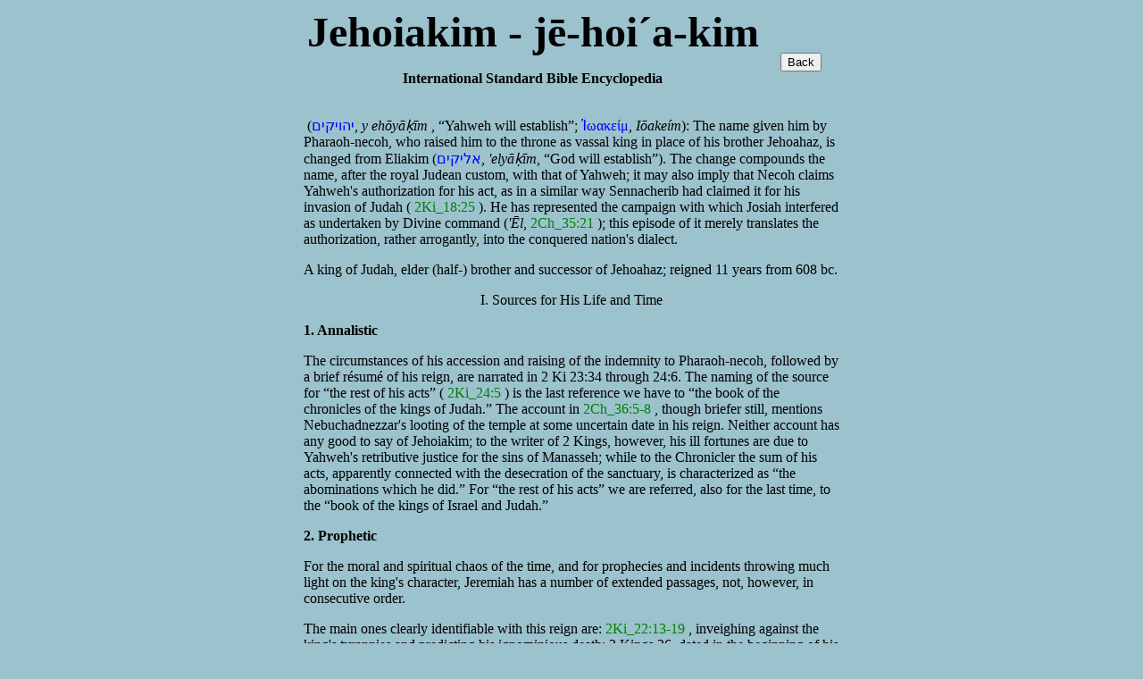

--- FILE ---
content_type: text/html
request_url: http://www.swartzentrover.com/cotor/bible/Timelines/Israel/ISBE/Jehoiakim.htm
body_size: 6336
content:
<html><head>
<meta http-equiv="Content-Security-Policy" content="upgrade-insecure-requests">
<meta http-equiv="Content-Type" content="text/html; charset=ISO-8859-1">
<meta http-equiv="Content-Language" content="en-us">
<meta name="GENERATOR" content="Microsoft FrontPage 6.0">
<meta name="ProgId" content="FrontPage.Editor.Document">
<meta http-equiv="Content-Type" content="text/html; charset=windows-1252">
<title>International Standard Bible Encyclopedia</title>
</head>

<body bgcolor="#9CC2CD">

<div align="center">
  <center>
  <table border="0" cellpadding="0" cellspacing="0" style="border-collapse: collapse" bordercolor="#111111" width="600" id="AutoNumber1">
    <tr>
      <td width="513" align="center"><b><font size="7">Jehoiakim - je&#772;-hoi´a-kim</font></b><p><b>
      International Standard Bible Encyclopedia</b></p>
      <p>&nbsp;</td>
      <td width="87" align="center"><input type="button" value="Back" onClick="history.go(-1)"> </td>
    </tr>
    <tr>
      <td width="600" colspan="2"><font SIZE="3">&nbsp;(</font><font FACE="TITUS Cyberbit Basic" SIZE="3" COLOR="#0000ff">&#1497;&#1492;&#1493;&#1497;&#1511;&#1497;&#1501;</font><font SIZE="3">,
		</font><font FACE="TITUS Cyberbit Basic" SIZE="3"><i>y eho&#772;ya&#772;k&#803;i&#772;m </i></font> <font SIZE="3">
		, &#8220;Yahweh will establish&#8221;; </font>
		<font FACE="TITUS Cyberbit Basic" SIZE="3" COLOR="#0000ff">&#921;&#787;&#969;&#945;&#954;&#949;&#953;&#769;&#956;</font><font SIZE="3">,
		</font><font FACE="TITUS Cyberbit Basic" SIZE="3"><i>Io&#772;akei&#769;m</i></font><font SIZE="3">): 
		The name given him by Pharaoh-necoh, who raised him to the throne as 
		vassal king in place of his brother Jehoahaz, is changed from Eliakim (</font><font FACE="TITUS Cyberbit Basic" SIZE="3" COLOR="#0000ff">&#1488;&#1500;&#1497;&#1511;&#1497;&#1501;</font><font SIZE="3">,
		</font><font FACE="TITUS Cyberbit Basic" SIZE="3"><i>'elya&#772;k&#803;i&#772;m</i></font><font SIZE="3">, 
		&#8220;God will establish&#8221;). The change compounds the name, after the royal 
		Judean custom, with that of Yahweh; it may also imply that Necoh claims 
		Yahweh's authorization for his act, as in a similar way Sennacherib had 
		claimed it for his invasion of Judah (</font><font SIZE="3" COLOR="#008000"> 
		2Ki_18:25 </font><font SIZE="3">). He has represented the campaign with 
		which Josiah interfered as undertaken by Divine command (</font><font FACE="TITUS Cyberbit Basic" SIZE="3"><i>'E&#772;l</i></font><font SIZE="3">,
		</font><font SIZE="3" COLOR="#008000"> 2Ch_35:21 </font><font SIZE="3">
		); this episode of it merely translates the authorization, rather 
		arrogantly, into the conquered nation's dialect.<p>A king of Judah, 
		elder (half-) brother and successor of Jehoahaz; reigned 11 years from 
		608 bc.</p>
		<p ALIGN="CENTER">I. Sources for His Life and Time</p>
		<b>
		<p>1. Annalistic</p>
		</b>
		<p>The circumstances of his accession and raising of the indemnity to 
		Pharaoh-necoh, followed by a brief résumé of his reign, are narrated in 
		2 Ki 23:34 through 24:6. The naming of the source for &#8220;the rest of his 
		acts&#8221; (</font><font SIZE="3" COLOR="#008000"> 2Ki_24:5 </font><font SIZE="3">
		) is the last reference we have to &#8220;the book of the chronicles of the 
		kings of Judah.&#8221; The account in </font><font SIZE="3" COLOR="#008000">
		 2Ch_36:5-8 </font><font SIZE="3">, though briefer still, mentions 
		Nebuchadnezzar's looting of the temple at some uncertain date in his 
		reign. Neither account has any good to say of Jehoiakim; to the writer 
		of 2 Kings, however, his ill fortunes are due to Yahweh's retributive 
		justice for the sins of Manasseh; while to the Chronicler the sum of his 
		acts, apparently connected with the desecration of the sanctuary, is 
		characterized as &#8220;the abominations which he did.&#8221; For &#8220;the rest of his 
		acts&#8221; we are referred, also for the last time, to the &#8220;book of the kings 
		of Israel and Judah.&#8221;</p>
		<b>
		<p>2. Prophetic</p>
		</b>
		<p>For the moral and spiritual chaos of the time, and for prophecies and 
		incidents throwing much light on the king's character, Jeremiah has a 
		number of extended passages, not, however, in consecutive order.</p>
		<p>The main ones clearly identifiable with this reign are: </font>
		<font SIZE="3" COLOR="#008000"> 2Ki_22:13-19 </font><font SIZE="3">, 
		inveighing against the king's tyrannies and predicting his ignominious 
		death; 2 Kings 26, dated in the beginning of his reign and again 
		predicting (as had been predicted before in </font>
		<font SIZE="3" COLOR="#008000"> 2Ki_7:2-15 </font><font SIZE="3">) the 
		destruction of the temple; 2 Kings 25, dated in his 4th year and 
		predicting the conquest of Judah and surrounding nations by 
		Nebuchadnezzar; 2 Kings 36, dated in the 4th and 5th years, and telling 
		the story of the roll of prophecy which the king destroyed; 2 Kings 45, 
		an appendix from the 4th year, reassuring Baruch the scribe, in terms of 
		the larger prophetic scale, for his dismay at what he had to write; 2 
		Kings 46, also an appendix, a reminiscence of the year of Carchemish, 
		containing the oracle then pronounced against Egypt, and giving words of 
		the larger comfort to Judah. The Book of the prophet Habakkuk, written 
		in this reign, gives expression to the prophetic feeling of doubt and 
		dismay at the unrequited ravages of the Chaldeans against a people more 
		righteous than they, with a sense of the value of steadfast faith and of 
		Yahweh's world-movement and purpose which explains the seeming enormity.</p>
		<p ALIGN="CENTER">II. Character and Events of His Reign</p>
		<b>
		<p>1. The Epoch</p>
		</b>
		<p>The reign of Jehoiakim is not so significant for any personal impress 
		of his upon his time as for the fact that it fell in one of the most 
		momentous epochs of ancient history. By the fall of Nineveh in 606 to 
		the assault of Nebuchadnezzar, then crown prince of the rising 
		Babylonian empire, Assyria, &#8220;the rod of (Yahweh's) anger&#8221; (</font><font SIZE="3" COLOR="#008000"> 
		Isa_10:5 </font><font SIZE="3">), ended its arrogant and inveterate sway 
		over the nations. Nebuehadnezzar, coming soon after to the Chaldean 
		throne, followed up his victory by a vigorous campaign against 
		Pharaoh-necoh, whom we have seen at the end of Josiah's reign (see under 
		JOSIAH) advancing toward the Euphrates in his attempt to secure Egyptian 
		dominion over Syria and Mesopotamia. The encounter took place in 605 at 
		Carehemish on the northern Euphrates, where Necoh was defeated and 
		driven back to the borders of his own land, never more to renew his 
		aggressions (</font><font SIZE="3" COLOR="#008000"> 2Ki_24:7 </font><font SIZE="3">
		). The dominating world-empire was now in the hands of the Chaldeans, 
		&#8220;that bitter and hasty nation&#8221; (</font><font SIZE="3" COLOR="#008000"> 
		Hab_1:6 </font><font SIZE="3">); the first stage of the movement by 
		which the world's civilization was passing from Semitic to Aryan 
		control. With this world-movement Israel's destiny was henceforth to be 
		intimately involved; the prophets were already dimly aware of it, and 
		were shaping their warnings and promises, as by a Divine instinct, to 
		that end. It was on this larger scale of things that they worked; it had 
		all along been their endeavor, and continued with increasing clearness 
		and fervor, to develop in Israel a conscience and stamina which should 
		be a leavening power for good in the coming great era (compare </font><font SIZE="3" COLOR="#008000"> 
		Isa_2:2-4 </font><font SIZE="3">; </font>
		<font SIZE="3" COLOR="#008000"> Mic_4:1-3 </font><font SIZE="3">).</p>
		<b>
		<p>2. The King's Perverse Character</p>
		</b>
		<p>Of all these prophetic meanings, however, neither the king nor the 
		ruling classes had the faintest realization; they saw only the political 
		exigencies of the moment. Nor did the king himself, in any patriotic 
		way, rise even to the immediate occasion. As to policy, he was an 
		unprincipled opportunist: vassal to Necoh to whom he owed his throne, 
		until Necoh himself was defeated; enforced vassal to Nebuchadnezzar for 
		3 years along with the other petty kings of Western Asia; then rebelling 
		against the latt er as soon as he thought he could make anything by it. 
		As to responsibility of administration, he had simply the temper of a 
		despotic self-indulgent Oriental. He raised the immense fine that Necoh 
		imposed upon him by a direct taxation, which he farmed out to 
		unscrupulous officials. He indulged himself with erecting costly royal 
		buildings, employing for the purpose enforced and unpaid labor (</font><font SIZE="3" COLOR="#008000"> 
		Jer_22:13-17 </font><font SIZE="3">); while all just interests of his 
		oppressed subjects went wholly unregarded. As to religion, he let 
		matters go on as they had been under Manasseh, probably introducing also 
		the still more strange and heathenish rites from Egypt and the East of 
		which we see the effects in
		</font><font SIZE="3" COLOR="#008000"> Eze_8:5-17 </font><font SIZE="3">
		. And meanwhile the reformed temple-worship which Josiah had introduced 
		seems to have become a mere formal and perfunctory matter, to which, if 
		we may judge by his conspicuous absence from fast and festal occasions 
		(e.g. Jer 26; 36), the king paid no attention. His impious act of 
		cutting up and burning Jeremiah's roll (</font><font SIZE="3" COLOR="#008000"> 
		Jer_36:23 </font><font SIZE="3">), as also his vindictive pursuit and 
		murder of Uriah for prophesying in the spirit of Jeremiah (</font><font SIZE="3" COLOR="#008000"> 
		Jer_26:20-23 </font><font SIZE="3">), reveal his antipathy to any word 
		that does not prophesy &#8220;smooth things&#8221; (compare </font><font SIZE="3" COLOR="#008000"> 
		Isa_30:10 </font><font SIZE="3">), and in fact a downright perversity to 
		the name and w ill of Yahweh.</p>
		<b>
		<p>3. The Prophetic Attitude</p>
		</b>
		<p>With the onset of the Chaldean power, prophecy, as represented in the 
		great seers whose words remain to us, reached a crisis which only time 
		and the consistent sense of its Iarger issues could enable it to 
		weather. Isaiah, in his time, had stood for the inviolability of Zion, 
		and a miraculous deliverance had vindicated his sublime faith. But with 
		Jeremiah, conditions had changed. The idea thus engendered, that the 
		temple was bound to stand and with it Jerusalem, an idea confirmed by 
		Josiah's centralizing reforms, had become a superstition and a 
		presumption (compare </font><font SIZE="3" COLOR="#008000"> Jer_7:4 </font><font SIZE="3">
		); and Jeremiah had reached the conviction that it, with its wooden 
		rites and glaring abuses, must go: that nothing short of a clean sweep 
		of the old religious fetishes could cure the inveterate unspirituality 
		of the nation. This conviction of his must needs seem to many like an 
		inconsistency - to set prophecy against itself. And when the Chaldean 
		appeared on the scene, his counsel of submission and prediction of 
		captivity would seem a double inconsistency; not only a traversing of a 
		tested prophecy, but treason to the state. This was the situation that 
		he had to encounter; and for it he gave his tender feelings, his 
		liberty, his life. It is in this reign of Jehoiakim that, for the sake 
		of Yahweh's word and purpose, he is engulfed in the deep tragedy of his 
		career. And in this he must be virtually alone. Habakkuk is indeed with 
		him in sympathy; but his vision is not so clear; he must weather 
		disheartening doubts, and&#8221; cherish the faith of the righteous (</font><font SIZE="3" COLOR="#008000"> 
		Hab_2:4 </font><font SIZE="3">), and wait until the vision of Yahweh's 
		secret purpose clears (</font><font SIZE="3" COLOR="#008000"> Hab_2:1-3 </font><font SIZE="3">
		). If the prophets themselves are thus having such an equivocal crisis, 
		we can imagine how forlorn is the plight of Yahweh's &#8220;remnant,&#8221; who are 
		dependent on prophetic faith and courage to guide them through the 
		depths. The humble nucleus of the true Israel, which is some day to be 
		the nation's redeeming element, is undergoing a stern seasoning.</p>
		<b>
		<p>4. Harassing and Death</p>
		</b>
		<p>After Syria fell into Nebuchadnezzar's power, he seems to have 
		established his headquarters for some years at Riblah; and after 
		Jehoiada attempted to revolt from his authority, he sent against him 
		guerrilla bands from the neighboring nations, and detachments from his 
		Chaldean garrisons, who harassed him with raids and depredations. In
		</font><font SIZE="3" COLOR="#008000"> 2Ch_36:6 </font><font SIZE="3">,
		</font><font SIZE="3" COLOR="#008000"> 2Ch_36:7 </font><font SIZE="3">, 
		it is related that Nebuchadnezzar carried some of the vessels of the 
		temple to Babylon and bound the king in fetters to carry him also to 
		Babylon - the latter purpose apparently not carried out. This was in 
		Jehoiada's 4th year. In </font><font SIZE="3" COLOR="#008000"> Dan_1:1 </font><font SIZE="3">
		,
		</font><font SIZE="3" COLOR="#008000"> Dan_1:2 </font><font SIZE="3">, 
		though ascribed to Jehoiakim's 3rd year, this same event is related as 
		the result of a siege of Jerusalem. It is ambiguously intimated also 
		that the king was deported; and among &#8220;the seed royal and of the nobles&#8221; 
		who were of the company were Daniel and his three companions (</font><font SIZE="3" COLOR="#008000"> 
		Dan_1:3 </font><font SIZE="3">,
		</font><font SIZE="3" COLOR="#008000"> Dan_1:6 </font><font SIZE="3">). 
		The manner of Jehoiakim's death is obscure. It is merely said (</font><font SIZE="3" COLOR="#008000"> 
		2Ki_24:6 </font><font SIZE="3">) that he &#8220;slept with his fathers&#8221;; but 
		Josephus (<i>Ant.</i>, X, vi, 3) perhaps assuming that Jeremiah's 
		prediction (</font><font SIZE="3" COLOR="#008000"> Jer_22:19 </font><font SIZE="3">
		) was fulfilled, states that Nebuchadnezzar slew him and cast his body 
		outside the walls unburied.</font></p>
		<p>&nbsp; </td>
    </tr>
    <tr>
      <td width="600" colspan="2"><font size="2">
      <p ALIGN="left">Taken from: International Standard Bible Encyclopedia by 
		James Orr, M.A., D.D., General Editor</font></td>
    </tr>
  </table>
  </center>
</div>

</body>

</html>